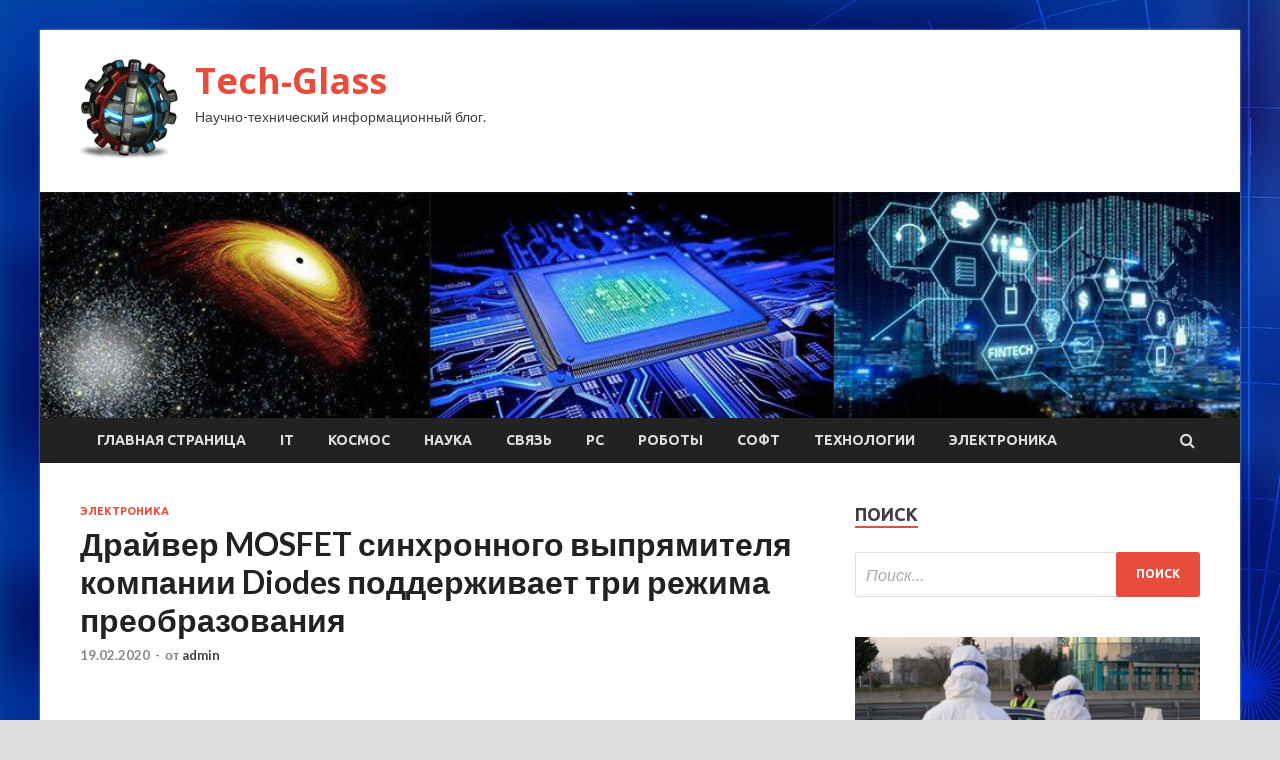

--- FILE ---
content_type: text/html; charset=UTF-8
request_url: http://arglass.ru/elektronika/draiver-mosfet-sinhronnogo-vypriamitelia-kompanii-diodes-podderjivaet-tri-rejima-preobrazovaniia.html
body_size: 16505
content:
<!DOCTYPE html>
<html lang="ru-RU">
<head>
<meta charset="UTF-8">
<meta name="viewport" content="width=device-width, initial-scale=1">
<link rel="profile" href="http://gmpg.org/xfn/11">

<title>Драйвер MOSFET синхронного выпрямителя компании Diodes поддерживает три режима преобразования &#8212; Tech-Glass</title>
    <style>
        #wpadminbar #wp-admin-bar-p404_free_top_button .ab-icon:before {
            content: "\f103";
            color: red;
            top: 2px;
        }
    </style>
<meta name='robots' content='max-image-preview:large' />
<link rel='dns-prefetch' href='//fonts.googleapis.com' />
<link rel="alternate" type="application/rss+xml" title="Tech-Glass &raquo; Лента" href="http://arglass.ru/feed" />
<link rel="alternate" type="application/rss+xml" title="Tech-Glass &raquo; Лента комментариев" href="http://arglass.ru/comments/feed" />
<link rel="alternate" title="oEmbed (JSON)" type="application/json+oembed" href="http://arglass.ru/wp-json/oembed/1.0/embed?url=http%3A%2F%2Farglass.ru%2Felektronika%2Fdraiver-mosfet-sinhronnogo-vypriamitelia-kompanii-diodes-podderjivaet-tri-rejima-preobrazovaniia.html" />
<link rel="alternate" title="oEmbed (XML)" type="text/xml+oembed" href="http://arglass.ru/wp-json/oembed/1.0/embed?url=http%3A%2F%2Farglass.ru%2Felektronika%2Fdraiver-mosfet-sinhronnogo-vypriamitelia-kompanii-diodes-podderjivaet-tri-rejima-preobrazovaniia.html&#038;format=xml" />
<style id='wp-img-auto-sizes-contain-inline-css' type='text/css'>
img:is([sizes=auto i],[sizes^="auto," i]){contain-intrinsic-size:3000px 1500px}
/*# sourceURL=wp-img-auto-sizes-contain-inline-css */
</style>
<style id='wp-emoji-styles-inline-css' type='text/css'>

	img.wp-smiley, img.emoji {
		display: inline !important;
		border: none !important;
		box-shadow: none !important;
		height: 1em !important;
		width: 1em !important;
		margin: 0 0.07em !important;
		vertical-align: -0.1em !important;
		background: none !important;
		padding: 0 !important;
	}
/*# sourceURL=wp-emoji-styles-inline-css */
</style>
<style id='wp-block-library-inline-css' type='text/css'>
:root{--wp-block-synced-color:#7a00df;--wp-block-synced-color--rgb:122,0,223;--wp-bound-block-color:var(--wp-block-synced-color);--wp-editor-canvas-background:#ddd;--wp-admin-theme-color:#007cba;--wp-admin-theme-color--rgb:0,124,186;--wp-admin-theme-color-darker-10:#006ba1;--wp-admin-theme-color-darker-10--rgb:0,107,160.5;--wp-admin-theme-color-darker-20:#005a87;--wp-admin-theme-color-darker-20--rgb:0,90,135;--wp-admin-border-width-focus:2px}@media (min-resolution:192dpi){:root{--wp-admin-border-width-focus:1.5px}}.wp-element-button{cursor:pointer}:root .has-very-light-gray-background-color{background-color:#eee}:root .has-very-dark-gray-background-color{background-color:#313131}:root .has-very-light-gray-color{color:#eee}:root .has-very-dark-gray-color{color:#313131}:root .has-vivid-green-cyan-to-vivid-cyan-blue-gradient-background{background:linear-gradient(135deg,#00d084,#0693e3)}:root .has-purple-crush-gradient-background{background:linear-gradient(135deg,#34e2e4,#4721fb 50%,#ab1dfe)}:root .has-hazy-dawn-gradient-background{background:linear-gradient(135deg,#faaca8,#dad0ec)}:root .has-subdued-olive-gradient-background{background:linear-gradient(135deg,#fafae1,#67a671)}:root .has-atomic-cream-gradient-background{background:linear-gradient(135deg,#fdd79a,#004a59)}:root .has-nightshade-gradient-background{background:linear-gradient(135deg,#330968,#31cdcf)}:root .has-midnight-gradient-background{background:linear-gradient(135deg,#020381,#2874fc)}:root{--wp--preset--font-size--normal:16px;--wp--preset--font-size--huge:42px}.has-regular-font-size{font-size:1em}.has-larger-font-size{font-size:2.625em}.has-normal-font-size{font-size:var(--wp--preset--font-size--normal)}.has-huge-font-size{font-size:var(--wp--preset--font-size--huge)}.has-text-align-center{text-align:center}.has-text-align-left{text-align:left}.has-text-align-right{text-align:right}.has-fit-text{white-space:nowrap!important}#end-resizable-editor-section{display:none}.aligncenter{clear:both}.items-justified-left{justify-content:flex-start}.items-justified-center{justify-content:center}.items-justified-right{justify-content:flex-end}.items-justified-space-between{justify-content:space-between}.screen-reader-text{border:0;clip-path:inset(50%);height:1px;margin:-1px;overflow:hidden;padding:0;position:absolute;width:1px;word-wrap:normal!important}.screen-reader-text:focus{background-color:#ddd;clip-path:none;color:#444;display:block;font-size:1em;height:auto;left:5px;line-height:normal;padding:15px 23px 14px;text-decoration:none;top:5px;width:auto;z-index:100000}html :where(.has-border-color){border-style:solid}html :where([style*=border-top-color]){border-top-style:solid}html :where([style*=border-right-color]){border-right-style:solid}html :where([style*=border-bottom-color]){border-bottom-style:solid}html :where([style*=border-left-color]){border-left-style:solid}html :where([style*=border-width]){border-style:solid}html :where([style*=border-top-width]){border-top-style:solid}html :where([style*=border-right-width]){border-right-style:solid}html :where([style*=border-bottom-width]){border-bottom-style:solid}html :where([style*=border-left-width]){border-left-style:solid}html :where(img[class*=wp-image-]){height:auto;max-width:100%}:where(figure){margin:0 0 1em}html :where(.is-position-sticky){--wp-admin--admin-bar--position-offset:var(--wp-admin--admin-bar--height,0px)}@media screen and (max-width:600px){html :where(.is-position-sticky){--wp-admin--admin-bar--position-offset:0px}}

/*# sourceURL=wp-block-library-inline-css */
</style><style id='global-styles-inline-css' type='text/css'>
:root{--wp--preset--aspect-ratio--square: 1;--wp--preset--aspect-ratio--4-3: 4/3;--wp--preset--aspect-ratio--3-4: 3/4;--wp--preset--aspect-ratio--3-2: 3/2;--wp--preset--aspect-ratio--2-3: 2/3;--wp--preset--aspect-ratio--16-9: 16/9;--wp--preset--aspect-ratio--9-16: 9/16;--wp--preset--color--black: #000000;--wp--preset--color--cyan-bluish-gray: #abb8c3;--wp--preset--color--white: #ffffff;--wp--preset--color--pale-pink: #f78da7;--wp--preset--color--vivid-red: #cf2e2e;--wp--preset--color--luminous-vivid-orange: #ff6900;--wp--preset--color--luminous-vivid-amber: #fcb900;--wp--preset--color--light-green-cyan: #7bdcb5;--wp--preset--color--vivid-green-cyan: #00d084;--wp--preset--color--pale-cyan-blue: #8ed1fc;--wp--preset--color--vivid-cyan-blue: #0693e3;--wp--preset--color--vivid-purple: #9b51e0;--wp--preset--gradient--vivid-cyan-blue-to-vivid-purple: linear-gradient(135deg,rgb(6,147,227) 0%,rgb(155,81,224) 100%);--wp--preset--gradient--light-green-cyan-to-vivid-green-cyan: linear-gradient(135deg,rgb(122,220,180) 0%,rgb(0,208,130) 100%);--wp--preset--gradient--luminous-vivid-amber-to-luminous-vivid-orange: linear-gradient(135deg,rgb(252,185,0) 0%,rgb(255,105,0) 100%);--wp--preset--gradient--luminous-vivid-orange-to-vivid-red: linear-gradient(135deg,rgb(255,105,0) 0%,rgb(207,46,46) 100%);--wp--preset--gradient--very-light-gray-to-cyan-bluish-gray: linear-gradient(135deg,rgb(238,238,238) 0%,rgb(169,184,195) 100%);--wp--preset--gradient--cool-to-warm-spectrum: linear-gradient(135deg,rgb(74,234,220) 0%,rgb(151,120,209) 20%,rgb(207,42,186) 40%,rgb(238,44,130) 60%,rgb(251,105,98) 80%,rgb(254,248,76) 100%);--wp--preset--gradient--blush-light-purple: linear-gradient(135deg,rgb(255,206,236) 0%,rgb(152,150,240) 100%);--wp--preset--gradient--blush-bordeaux: linear-gradient(135deg,rgb(254,205,165) 0%,rgb(254,45,45) 50%,rgb(107,0,62) 100%);--wp--preset--gradient--luminous-dusk: linear-gradient(135deg,rgb(255,203,112) 0%,rgb(199,81,192) 50%,rgb(65,88,208) 100%);--wp--preset--gradient--pale-ocean: linear-gradient(135deg,rgb(255,245,203) 0%,rgb(182,227,212) 50%,rgb(51,167,181) 100%);--wp--preset--gradient--electric-grass: linear-gradient(135deg,rgb(202,248,128) 0%,rgb(113,206,126) 100%);--wp--preset--gradient--midnight: linear-gradient(135deg,rgb(2,3,129) 0%,rgb(40,116,252) 100%);--wp--preset--font-size--small: 13px;--wp--preset--font-size--medium: 20px;--wp--preset--font-size--large: 36px;--wp--preset--font-size--x-large: 42px;--wp--preset--spacing--20: 0.44rem;--wp--preset--spacing--30: 0.67rem;--wp--preset--spacing--40: 1rem;--wp--preset--spacing--50: 1.5rem;--wp--preset--spacing--60: 2.25rem;--wp--preset--spacing--70: 3.38rem;--wp--preset--spacing--80: 5.06rem;--wp--preset--shadow--natural: 6px 6px 9px rgba(0, 0, 0, 0.2);--wp--preset--shadow--deep: 12px 12px 50px rgba(0, 0, 0, 0.4);--wp--preset--shadow--sharp: 6px 6px 0px rgba(0, 0, 0, 0.2);--wp--preset--shadow--outlined: 6px 6px 0px -3px rgb(255, 255, 255), 6px 6px rgb(0, 0, 0);--wp--preset--shadow--crisp: 6px 6px 0px rgb(0, 0, 0);}:where(.is-layout-flex){gap: 0.5em;}:where(.is-layout-grid){gap: 0.5em;}body .is-layout-flex{display: flex;}.is-layout-flex{flex-wrap: wrap;align-items: center;}.is-layout-flex > :is(*, div){margin: 0;}body .is-layout-grid{display: grid;}.is-layout-grid > :is(*, div){margin: 0;}:where(.wp-block-columns.is-layout-flex){gap: 2em;}:where(.wp-block-columns.is-layout-grid){gap: 2em;}:where(.wp-block-post-template.is-layout-flex){gap: 1.25em;}:where(.wp-block-post-template.is-layout-grid){gap: 1.25em;}.has-black-color{color: var(--wp--preset--color--black) !important;}.has-cyan-bluish-gray-color{color: var(--wp--preset--color--cyan-bluish-gray) !important;}.has-white-color{color: var(--wp--preset--color--white) !important;}.has-pale-pink-color{color: var(--wp--preset--color--pale-pink) !important;}.has-vivid-red-color{color: var(--wp--preset--color--vivid-red) !important;}.has-luminous-vivid-orange-color{color: var(--wp--preset--color--luminous-vivid-orange) !important;}.has-luminous-vivid-amber-color{color: var(--wp--preset--color--luminous-vivid-amber) !important;}.has-light-green-cyan-color{color: var(--wp--preset--color--light-green-cyan) !important;}.has-vivid-green-cyan-color{color: var(--wp--preset--color--vivid-green-cyan) !important;}.has-pale-cyan-blue-color{color: var(--wp--preset--color--pale-cyan-blue) !important;}.has-vivid-cyan-blue-color{color: var(--wp--preset--color--vivid-cyan-blue) !important;}.has-vivid-purple-color{color: var(--wp--preset--color--vivid-purple) !important;}.has-black-background-color{background-color: var(--wp--preset--color--black) !important;}.has-cyan-bluish-gray-background-color{background-color: var(--wp--preset--color--cyan-bluish-gray) !important;}.has-white-background-color{background-color: var(--wp--preset--color--white) !important;}.has-pale-pink-background-color{background-color: var(--wp--preset--color--pale-pink) !important;}.has-vivid-red-background-color{background-color: var(--wp--preset--color--vivid-red) !important;}.has-luminous-vivid-orange-background-color{background-color: var(--wp--preset--color--luminous-vivid-orange) !important;}.has-luminous-vivid-amber-background-color{background-color: var(--wp--preset--color--luminous-vivid-amber) !important;}.has-light-green-cyan-background-color{background-color: var(--wp--preset--color--light-green-cyan) !important;}.has-vivid-green-cyan-background-color{background-color: var(--wp--preset--color--vivid-green-cyan) !important;}.has-pale-cyan-blue-background-color{background-color: var(--wp--preset--color--pale-cyan-blue) !important;}.has-vivid-cyan-blue-background-color{background-color: var(--wp--preset--color--vivid-cyan-blue) !important;}.has-vivid-purple-background-color{background-color: var(--wp--preset--color--vivid-purple) !important;}.has-black-border-color{border-color: var(--wp--preset--color--black) !important;}.has-cyan-bluish-gray-border-color{border-color: var(--wp--preset--color--cyan-bluish-gray) !important;}.has-white-border-color{border-color: var(--wp--preset--color--white) !important;}.has-pale-pink-border-color{border-color: var(--wp--preset--color--pale-pink) !important;}.has-vivid-red-border-color{border-color: var(--wp--preset--color--vivid-red) !important;}.has-luminous-vivid-orange-border-color{border-color: var(--wp--preset--color--luminous-vivid-orange) !important;}.has-luminous-vivid-amber-border-color{border-color: var(--wp--preset--color--luminous-vivid-amber) !important;}.has-light-green-cyan-border-color{border-color: var(--wp--preset--color--light-green-cyan) !important;}.has-vivid-green-cyan-border-color{border-color: var(--wp--preset--color--vivid-green-cyan) !important;}.has-pale-cyan-blue-border-color{border-color: var(--wp--preset--color--pale-cyan-blue) !important;}.has-vivid-cyan-blue-border-color{border-color: var(--wp--preset--color--vivid-cyan-blue) !important;}.has-vivid-purple-border-color{border-color: var(--wp--preset--color--vivid-purple) !important;}.has-vivid-cyan-blue-to-vivid-purple-gradient-background{background: var(--wp--preset--gradient--vivid-cyan-blue-to-vivid-purple) !important;}.has-light-green-cyan-to-vivid-green-cyan-gradient-background{background: var(--wp--preset--gradient--light-green-cyan-to-vivid-green-cyan) !important;}.has-luminous-vivid-amber-to-luminous-vivid-orange-gradient-background{background: var(--wp--preset--gradient--luminous-vivid-amber-to-luminous-vivid-orange) !important;}.has-luminous-vivid-orange-to-vivid-red-gradient-background{background: var(--wp--preset--gradient--luminous-vivid-orange-to-vivid-red) !important;}.has-very-light-gray-to-cyan-bluish-gray-gradient-background{background: var(--wp--preset--gradient--very-light-gray-to-cyan-bluish-gray) !important;}.has-cool-to-warm-spectrum-gradient-background{background: var(--wp--preset--gradient--cool-to-warm-spectrum) !important;}.has-blush-light-purple-gradient-background{background: var(--wp--preset--gradient--blush-light-purple) !important;}.has-blush-bordeaux-gradient-background{background: var(--wp--preset--gradient--blush-bordeaux) !important;}.has-luminous-dusk-gradient-background{background: var(--wp--preset--gradient--luminous-dusk) !important;}.has-pale-ocean-gradient-background{background: var(--wp--preset--gradient--pale-ocean) !important;}.has-electric-grass-gradient-background{background: var(--wp--preset--gradient--electric-grass) !important;}.has-midnight-gradient-background{background: var(--wp--preset--gradient--midnight) !important;}.has-small-font-size{font-size: var(--wp--preset--font-size--small) !important;}.has-medium-font-size{font-size: var(--wp--preset--font-size--medium) !important;}.has-large-font-size{font-size: var(--wp--preset--font-size--large) !important;}.has-x-large-font-size{font-size: var(--wp--preset--font-size--x-large) !important;}
/*# sourceURL=global-styles-inline-css */
</style>

<style id='classic-theme-styles-inline-css' type='text/css'>
/*! This file is auto-generated */
.wp-block-button__link{color:#fff;background-color:#32373c;border-radius:9999px;box-shadow:none;text-decoration:none;padding:calc(.667em + 2px) calc(1.333em + 2px);font-size:1.125em}.wp-block-file__button{background:#32373c;color:#fff;text-decoration:none}
/*# sourceURL=/wp-includes/css/classic-themes.min.css */
</style>
<link rel='stylesheet' id='hitmag-fonts-css' href='//fonts.googleapis.com/css?family=Ubuntu%3A400%2C500%2C700%7CLato%3A400%2C700%2C400italic%2C700italic%7COpen+Sans%3A400%2C400italic%2C700&#038;subset=latin%2Clatin-ext' type='text/css' media='all' />
<link rel='stylesheet' id='font-awesome-css' href='http://arglass.ru/wp-content/themes/hitmag/css/font-awesome.min.css?ver=4.7.0' type='text/css' media='all' />
<link rel='stylesheet' id='hitmag-style-css' href='http://arglass.ru/wp-content/themes/hitmag/style.css?ver=70cc1b2c6fff561ee9f85805c74e78c8' type='text/css' media='all' />
<link rel='stylesheet' id='jquery-flexslider-css' href='http://arglass.ru/wp-content/themes/hitmag/css/flexslider.css?ver=70cc1b2c6fff561ee9f85805c74e78c8' type='text/css' media='screen' />
<link rel='stylesheet' id='jquery-magnific-popup-css' href='http://arglass.ru/wp-content/themes/hitmag/css/magnific-popup.css?ver=70cc1b2c6fff561ee9f85805c74e78c8' type='text/css' media='all' />
<link rel='stylesheet' id='wp-pagenavi-css' href='http://arglass.ru/wp-content/plugins/wp-pagenavi/pagenavi-css.css?ver=2.70' type='text/css' media='all' />
<script type="text/javascript" src="http://arglass.ru/wp-includes/js/jquery/jquery.min.js?ver=3.7.1" id="jquery-core-js"></script>
<script type="text/javascript" src="http://arglass.ru/wp-includes/js/jquery/jquery-migrate.min.js?ver=3.4.1" id="jquery-migrate-js"></script>
<link rel="https://api.w.org/" href="http://arglass.ru/wp-json/" /><link rel="alternate" title="JSON" type="application/json" href="http://arglass.ru/wp-json/wp/v2/posts/40" /><link rel="EditURI" type="application/rsd+xml" title="RSD" href="http://arglass.ru/xmlrpc.php?rsd" />

<link rel="canonical" href="http://arglass.ru/elektronika/draiver-mosfet-sinhronnogo-vypriamitelia-kompanii-diodes-podderjivaet-tri-rejima-preobrazovaniia.html" />
<link rel='shortlink' href='http://arglass.ru/?p=40' />
<style type="text/css" id="custom-background-css">
body.custom-background { background-image: url("http://arglass.ru/wp-content/uploads/2020/02/sinyaya.jpg"); background-position: left top; background-size: auto; background-repeat: repeat; background-attachment: scroll; }
</style>
	<link rel="icon" href="http://arglass.ru/wp-content/uploads/2020/02/mestopolozhenie-150x150.png" sizes="32x32" />
<link rel="icon" href="http://arglass.ru/wp-content/uploads/2020/02/mestopolozhenie-e1582089888780.png" sizes="192x192" />
<link rel="apple-touch-icon" href="http://arglass.ru/wp-content/uploads/2020/02/mestopolozhenie-e1582089888780.png" />
<meta name="msapplication-TileImage" content="http://arglass.ru/wp-content/uploads/2020/02/mestopolozhenie-e1582089888780.png" />
</head>

<body class="wp-singular post-template-default single single-post postid-40 single-format-standard custom-background wp-custom-logo wp-theme-hitmag th-right-sidebar">

<div id="page" class="site hitmag-wrapper">
	<a class="skip-link screen-reader-text" href="#content">Перейти к содержимому</a>

	<header id="masthead" class="site-header" role="banner">
		
		
		<div class="header-main-area">
			<div class="hm-container">
			<div class="site-branding">
				<div class="site-branding-content">
					<div class="hm-logo">
						<a href="http://arglass.ru/" class="custom-logo-link" rel="home"><img width="100" height="100" src="http://arglass.ru/wp-content/uploads/2020/02/mestopolozhenie-e1582089888780.png" class="custom-logo" alt="Tech-Glass" decoding="async" /></a>					</div><!-- .hm-logo -->

					<div class="hm-site-title">
													<p class="site-title"><a href="http://arglass.ru/" rel="home">Tech-Glass</a></p>
													<p class="site-description">Научно-технический информационный блог.</p>
											</div><!-- .hm-site-title -->
				</div><!-- .site-branding-content -->
			</div><!-- .site-branding -->

						</div><!-- .hm-container -->
		</div><!-- .header-main-area -->

		<div class="hm-header-image"><img src="http://arglass.ru/wp-content/uploads/2020/02/techno_glass_croped.jpg" height="199" width="1058" alt="" /></div>
		<div class="hm-nav-container">
			<nav id="site-navigation" class="main-navigation" role="navigation">
				<div class="hm-container">
				<div class="menu-glavnoe-menyu-container"><ul id="primary-menu" class="menu"><li id="menu-item-16" class="menu-item menu-item-type-custom menu-item-object-custom menu-item-home menu-item-16"><a href="http://arglass.ru/">Главная страница</a></li>
<li id="menu-item-81" class="menu-item menu-item-type-taxonomy menu-item-object-category menu-item-81"><a href="http://arglass.ru/category/it">IT</a></li>
<li id="menu-item-83" class="menu-item menu-item-type-taxonomy menu-item-object-category menu-item-83"><a href="http://arglass.ru/category/kosmos">Космос</a></li>
<li id="menu-item-80" class="menu-item menu-item-type-taxonomy menu-item-object-category menu-item-80"><a href="http://arglass.ru/category/nauka">Наука</a></li>
<li id="menu-item-82" class="menu-item menu-item-type-taxonomy menu-item-object-category menu-item-82"><a href="http://arglass.ru/category/svyaz">Связь</a></li>
<li id="menu-item-84" class="menu-item menu-item-type-taxonomy menu-item-object-category menu-item-84"><a href="http://arglass.ru/category/pc">PC</a></li>
<li id="menu-item-86" class="menu-item menu-item-type-taxonomy menu-item-object-category menu-item-86"><a href="http://arglass.ru/category/roboty">Роботы</a></li>
<li id="menu-item-85" class="menu-item menu-item-type-taxonomy menu-item-object-category menu-item-85"><a href="http://arglass.ru/category/soft">Софт</a></li>
<li id="menu-item-79" class="menu-item menu-item-type-taxonomy menu-item-object-category menu-item-79"><a href="http://arglass.ru/category/texnologii">Технологии</a></li>
<li id="menu-item-87" class="menu-item menu-item-type-taxonomy menu-item-object-category current-post-ancestor current-menu-parent current-post-parent menu-item-87"><a href="http://arglass.ru/category/elektronika">Электроника</a></li>
</ul></div>
									<div class="hm-search-button-icon"></div>
					<div class="hm-search-box-container">
						<div class="hm-search-box">
							<form role="search" method="get" class="search-form" action="http://arglass.ru/">
				<label>
					<span class="screen-reader-text">Найти:</span>
					<input type="search" class="search-field" placeholder="Поиск&hellip;" value="" name="s" />
				</label>
				<input type="submit" class="search-submit" value="Поиск" />
			</form>						</div><!-- th-search-box -->
					</div><!-- .th-search-box-container -->
								</div><!-- .hm-container -->
			</nav><!-- #site-navigation -->
			<a href="#" class="navbutton" id="main-nav-button">Главное меню</a>
			<div class="responsive-mainnav"></div>
		</div><!-- .hm-nav-container -->

		
	</header><!-- #masthead -->

	<div id="content" class="site-content">
		<div class="hm-container">

	<div id="primary" class="content-area">
		<main id="main" class="site-main" role="main">

		
<article id="post-40" class="hitmag-single post-40 post type-post status-publish format-standard has-post-thumbnail hentry category-elektronika">
	<header class="entry-header">
		<div class="cat-links"><a href="http://arglass.ru/category/elektronika" rel="category tag">Электроника</a></div><h1 class="entry-title">Драйвер MOSFET синхронного выпрямителя компании Diodes поддерживает три режима преобразования</h1>		<div class="entry-meta">
			<span class="posted-on"><a href="http://arglass.ru/elektronika/draiver-mosfet-sinhronnogo-vypriamitelia-kompanii-diodes-podderjivaet-tri-rejima-preobrazovaniia.html" rel="bookmark"><time class="entry-date published updated" datetime="2020-02-19T13:31:29+03:00">19.02.2020</time></a></span><span class="meta-sep"> - </span><span class="byline"> от <span class="author vcard"><a class="url fn n" href="http://arglass.ru/author/admin">admin</a></span></span>		</div><!-- .entry-meta -->
		
	</header><!-- .entry-header -->
	
	

	<div class="entry-content">
		<h2 class="my_content_h2">Diodes <i class="right angle icon divider"></i> APR348</h2>
<p>Компания Diodes анонсировала выпуск многорежимного драйвера MOSFET синхронного выпрямителя вторичной стороны APR348, предназначенного для схем AC/DC выпрямления в потребительских приложениях общего назначения, ноутбуках и USB-адаптерах.</p>
<p class="ui centered grid"><img decoding="async" alt="Драйвер MOSFET синхронного выпрямителя компании Diodes поддерживает три режима преобразования" src="/wp-content/uploads/2020/02/5a4832025c3138870505c36412538b24.jpg" class="aligncenter" /></p>
<p>Драйвер APR348 способен <span id="more-40"></span>управлять внешним MOSFET в конфигурации синхронного выпрямителя вторичной стороны как в верхнем, так и в нижнем плече. Гибкое и эффективное устройство поддерживает напряжения вторичной стороны до 20&nbsp;В в режимах непрерывной проводимости (CCM), прерывистой проводимости и в квазирезонансном обратноходовом режиме. Эти опции предоставляют командам разработчиков полную свободу выбора схемы синхронного выпрямления.</p>
<p>При реализации синхронного выпрямления производители часто выбирают внешний MOSFET, поскольку он обеспечивает больший КПД преобразователей. Очень небольшое число внешних компонентов, необходимых для APR348, позволяет инженерам создавать чрезвычайно компактные и эффективные конструкции блоков питания, отвечающие запросам потребительского сектора.</p>
<p>			<img decoding="async" alt="Драйвер MOSFET синхронного выпрямителя компании Diodes поддерживает три режима преобразования" src="/wp-content/uploads/2020/02/0564b6086fb38e843ff546b206ff2559.jpg" class="aligncenter" /></p>
<p>			<strong><em>Схема включения APR348 для управления транзистором<br />
			верхнего плеча.</em></strong></p>
<p>Ключевой особенностью APR348 является малое время включения и выключения, что снижает потери мощности и гарантирует безопасную работу в режиме CCM. В устройстве также предусмотрен период гашения, чтобы устанавливать минимальное время включения MOSFET; это значительно улучшает характеристики за счет ограничения влияния звона напряжения.</p>
<p>APR348 также имеет режим легкой нагрузки, в котором при обнаружении отсутствия нагрузки или низкого выходного тока для пропуска импульсов используется внутренний таймер. Благодаря этому снижается мощность, потребляемая в режиме ожидания без нагрузки. Кроме того, коммутация верхнего плеча не требует дополнительной обмотки трансформатора, что дополнительно уменьшает стоимость материалов.</p>
<p>APR348 выпускается в корпусе SOT26 Type CJ.</p>
<p>На английском языке: MOSFET Driver for Synchronous Rectification from Diodes Incorporated Supports CCM, DCM, and QR Operation</p>
<p>Источник: <a href="http://www.rlocman.ru/news/new.html?di=611999">rlocman.ru</a> </p>
	</div><!-- .entry-content -->

	<footer class="entry-footer">
			</footer><!-- .entry-footer -->
</article><!-- #post-## -->

    <div class="hm-related-posts">
    
    <div class="wt-container">
        <h4 class="widget-title">Похожие записи</h4>
    </div>

    <div class="hmrp-container">

        
                <div class="hm-rel-post">
                    <a href="http://arglass.ru/elektronika/gs-nanotech-i-petrozavodskii-gosydarstvennyi-yniversitet-predstavili-pervyi-sovmestnyi-prodykt-dlia-shd.html" rel="bookmark" title="GS Nanotech и Петрозаводский государственный университет представили первый совместный продукт для СХД">
                        <img width="348" height="215" src="http://arglass.ru/wp-content/uploads/2020/03/b9fca4353674b1cdadc932fedce7b106-348x215.jpg" class="attachment-hitmag-grid size-hitmag-grid wp-post-image" alt="" decoding="async" fetchpriority="high" />                    </a>
                    <h3 class="post-title">
                        <a href="http://arglass.ru/elektronika/gs-nanotech-i-petrozavodskii-gosydarstvennyi-yniversitet-predstavili-pervyi-sovmestnyi-prodykt-dlia-shd.html" rel="bookmark" title="GS Nanotech и Петрозаводский государственный университет представили первый совместный продукт для СХД">
                            GS Nanotech и Петрозаводский государственный университет представили первый совместный продукт для СХД                        </a>
                    </h3>
                    <p class="hms-meta"><time class="entry-date published updated" datetime="2020-03-12T21:00:05+03:00">12.03.2020</time></p>
                </div>
            
            
                <div class="hm-rel-post">
                    <a href="http://arglass.ru/elektronika/stmicroelectronics-anonsiryet-novyu-mikroshemy-aydioysilitelia-osnovannogo-na-tehnologii-alps-alpine.html" rel="bookmark" title="STMicroelectronics анонсирует новую микросхему аудиоусилителя, основанного на технологии Alps Alpine">
                        <img width="348" height="215" src="http://arglass.ru/wp-content/uploads/2020/03/aea55e0bffe35ccbff6eb5363e6176f8-348x215.jpg" class="attachment-hitmag-grid size-hitmag-grid wp-post-image" alt="" decoding="async" />                    </a>
                    <h3 class="post-title">
                        <a href="http://arglass.ru/elektronika/stmicroelectronics-anonsiryet-novyu-mikroshemy-aydioysilitelia-osnovannogo-na-tehnologii-alps-alpine.html" rel="bookmark" title="STMicroelectronics анонсирует новую микросхему аудиоусилителя, основанного на технологии Alps Alpine">
                            STMicroelectronics анонсирует новую микросхему аудиоусилителя, основанного на технологии Alps Alpine                        </a>
                    </h3>
                    <p class="hms-meta"><time class="entry-date published updated" datetime="2020-03-12T21:00:05+03:00">12.03.2020</time></p>
                </div>
            
            
                <div class="hm-rel-post">
                    <a href="http://arglass.ru/elektronika/komponenty-mornsun-dlia-ac-dc-i-dc-dc-kak-snizit-stoimost-trakta-elektropitaniia-ystroistva.html" rel="bookmark" title="Компоненты Mornsun для AC/DC и DC/DC: как снизить стоимость тракта электропитания устройства">
                        <img width="200" height="200" src="http://arglass.ru/wp-content/uploads/2020/03/a92a19b5d938c99adbdbd47fdc666dba.jpg" class="attachment-hitmag-grid size-hitmag-grid wp-post-image" alt="" decoding="async" srcset="http://arglass.ru/wp-content/uploads/2020/03/a92a19b5d938c99adbdbd47fdc666dba.jpg 200w, http://arglass.ru/wp-content/uploads/2020/03/a92a19b5d938c99adbdbd47fdc666dba-150x150.jpg 150w" sizes="(max-width: 200px) 100vw, 200px" />                    </a>
                    <h3 class="post-title">
                        <a href="http://arglass.ru/elektronika/komponenty-mornsun-dlia-ac-dc-i-dc-dc-kak-snizit-stoimost-trakta-elektropitaniia-ystroistva.html" rel="bookmark" title="Компоненты Mornsun для AC/DC и DC/DC: как снизить стоимость тракта электропитания устройства">
                            Компоненты Mornsun для AC/DC и DC/DC: как снизить стоимость тракта электропитания устройства                        </a>
                    </h3>
                    <p class="hms-meta"><time class="entry-date published updated" datetime="2020-03-12T12:00:04+03:00">12.03.2020</time></p>
                </div>
            
            
    </div>
    </div>

    
	<nav class="navigation post-navigation" aria-label="Записи">
		<h2 class="screen-reader-text">Навигация по записям</h2>
		<div class="nav-links"><div class="nav-previous"><a href="http://arglass.ru/nauka/gendernaia-bol-koronavirys-opasnee-dlia-myjchin.html" rel="prev"><span class="meta-nav" aria-hidden="true">Предыдущая статья</span> <span class="post-title">Гендерная боль: коронавирус опаснее для мужчин</span></a></div><div class="nav-next"><a href="http://arglass.ru/roboty/nikita-litvinuk-krasnoiarskaia-kraevaia-klinicheskaia-bolnica-kakogo-by-yrovnia-ne-dostig-tehnologicheskii-progress-v-nashei-specialnosti-samyu-vajnyu-rol-zanimaet-operiryushii-hiryrg.html" rel="next"><span class="meta-nav" aria-hidden="true">Следующая статья</span> <span class="post-title">Никита Литвинюк (Красноярская краевая клиническая больница): Какого бы уровня не достиг технологический прогресс, в нашей специальности самую важную роль занимает оперирующий хирург</span></a></div></div>
	</nav><div class="hm-authorbox">

    <div class="hm-author-img">
        <img alt='' src='https://secure.gravatar.com/avatar/5fdb85cac86e45de2473cae2fb150b8501f466c267d3d07ed0727a97153d5b64?s=100&#038;d=mm&#038;r=g' srcset='https://secure.gravatar.com/avatar/5fdb85cac86e45de2473cae2fb150b8501f466c267d3d07ed0727a97153d5b64?s=200&#038;d=mm&#038;r=g 2x' class='avatar avatar-100 photo' height='100' width='100' loading='lazy' decoding='async'/>    </div>

    <div class="hm-author-content">
        <h4 class="author-name">О admin</h4>
        <p class="author-description"></p>
        <a class="author-posts-link" href="http://arglass.ru/author/admin" title="admin">
            Посмотреть все записи автора admin &rarr;        </a>
    </div>

</div>
		</main><!-- #main -->
	</div><!-- #primary -->


<script async="async" src="https://w.uptolike.com/widgets/v1/zp.js?pid=lf4a0df3da223c303bf5e664eea674c40b7c9f970a" type="text/javascript"></script>

<aside id="secondary" class="widget-area" role="complementary">
	<section id="search-3" class="widget widget_search"><h4 class="widget-title">Поиск</h4><form role="search" method="get" class="search-form" action="http://arglass.ru/">
				<label>
					<span class="screen-reader-text">Найти:</span>
					<input type="search" class="search-field" placeholder="Поиск&hellip;" value="" name="s" />
				</label>
				<input type="submit" class="search-submit" value="Поиск" />
			</form></section><section id="hitmag_dual_category_posts-2" class="widget widget_hitmag_dual_category_posts">		<!-- Category 1 -->
		<div class="hm-dualc-left">
			
                                                                    
                        <div class="hmbd-post">
                                                            <a href="http://arglass.ru/kosmos/v-italii-za-sytki-ot-koronavirysa-pogibli-pochti-200-chelovek.html" title="В Италии за сутки от коронавируса погибли почти 200 человек"><img width="348" height="215" src="http://arglass.ru/wp-content/uploads/2020/03/4d7640e7aa4a0e3d10831f0ad39e7f9d-348x215.jpg" class="attachment-hitmag-grid size-hitmag-grid wp-post-image" alt="" decoding="async" loading="lazy" /></a>
                            
                            <div class="cat-links"><a href="http://arglass.ru/category/kosmos" rel="category tag">Космос</a></div>
                            <h3 class="hmb-entry-title"><a href="http://arglass.ru/kosmos/v-italii-za-sytki-ot-koronavirysa-pogibli-pochti-200-chelovek.html" rel="bookmark">В Италии за сутки от коронавируса погибли почти 200 человек</a></h3>						

                            <div class="hmb-entry-meta">
                                <span class="posted-on"><a href="http://arglass.ru/kosmos/v-italii-za-sytki-ot-koronavirysa-pogibli-pochti-200-chelovek.html" rel="bookmark"><time class="entry-date published updated" datetime="2020-03-13T00:00:05+03:00">13.03.2020</time></a></span><span class="meta-sep"> - </span><span class="byline"> от <span class="author vcard"><a class="url fn n" href="http://arglass.ru/author/admin">admin</a></span></span>                            </div><!-- .entry-meta -->

                            <div class="hmb-entry-summary"><p>Фото: Borut Zivulovic / Reuters В Италии за последние сутки от коронавируса погибли почти 200 человек. Об этом сообщает NBC News со ссылкой на Департамент гражданской защиты. Отмечается, что это &hellip;</p>
</div>
                        </div><!-- .hmbd-post -->

                                                                                                    <div class="hms-post">
                                                            <div class="hms-thumb">
                                    <a href="http://arglass.ru/kosmos/v-koronavirysnoi-bolnice-v-moskve-ymer-pacient.html" rel="bookmark" title="В коронавирусной больнице в Москве умер пациент">	
                                        <img width="135" height="93" src="http://arglass.ru/wp-content/uploads/2020/03/565f313ee01b07c95a83516821b2b9a7-135x93.jpg" class="attachment-hitmag-thumbnail size-hitmag-thumbnail wp-post-image" alt="" decoding="async" loading="lazy" />                                    </a>
                                </div>
                                                        <div class="hms-details">
                                <h3 class="hms-title"><a href="http://arglass.ru/kosmos/v-koronavirysnoi-bolnice-v-moskve-ymer-pacient.html" rel="bookmark">В коронавирусной больнице в Москве умер пациент</a></h3>                                <p class="hms-meta"><time class="entry-date published updated" datetime="2020-03-13T00:00:04+03:00">13.03.2020</time></p>
                            </div>
                        </div>
                                                                                                    <div class="hms-post">
                                                            <div class="hms-thumb">
                                    <a href="http://arglass.ru/kosmos/naidena-planeta-s-jeleznymi-dojdiami.html" rel="bookmark" title="Найдена планета с железными дождями">	
                                        <img width="135" height="93" src="http://arglass.ru/wp-content/uploads/2020/03/5131526399d942c7b418e8132bdb0682-135x93.jpg" class="attachment-hitmag-thumbnail size-hitmag-thumbnail wp-post-image" alt="" decoding="async" loading="lazy" />                                    </a>
                                </div>
                                                        <div class="hms-details">
                                <h3 class="hms-title"><a href="http://arglass.ru/kosmos/naidena-planeta-s-jeleznymi-dojdiami.html" rel="bookmark">Найдена планета с железными дождями</a></h3>                                <p class="hms-meta"><time class="entry-date published updated" datetime="2020-03-13T00:00:03+03:00">13.03.2020</time></p>
                            </div>
                        </div>
                                                                                                    <div class="hms-post">
                                                            <div class="hms-thumb">
                                    <a href="http://arglass.ru/kosmos/oprovergnyta-popyliarnaia-model-vozniknoveniia-lyny.html" rel="bookmark" title="Опровергнута популярная модель возникновения Луны">	
                                        <img width="135" height="93" src="http://arglass.ru/wp-content/uploads/2020/03/080ecbc7984b3b272f2d129114905cdb-135x93.jpg" class="attachment-hitmag-thumbnail size-hitmag-thumbnail wp-post-image" alt="" decoding="async" loading="lazy" />                                    </a>
                                </div>
                                                        <div class="hms-details">
                                <h3 class="hms-title"><a href="http://arglass.ru/kosmos/oprovergnyta-popyliarnaia-model-vozniknoveniia-lyny.html" rel="bookmark">Опровергнута популярная модель возникновения Луны</a></h3>                                <p class="hms-meta"><time class="entry-date published updated" datetime="2020-03-12T15:00:07+03:00">12.03.2020</time></p>
                            </div>
                        </div>
                                                                                                    <div class="hms-post">
                                                            <div class="hms-thumb">
                                    <a href="http://arglass.ru/kosmos/ssha-pozvolili-rossii-torgovat-souzami.html" rel="bookmark" title="США позволили России торговать «Союзами»">	
                                        <img width="135" height="93" src="http://arglass.ru/wp-content/uploads/2020/03/d866e502465ad5f5263e0533eed8fe96-135x93.jpg" class="attachment-hitmag-thumbnail size-hitmag-thumbnail wp-post-image" alt="" decoding="async" loading="lazy" />                                    </a>
                                </div>
                                                        <div class="hms-details">
                                <h3 class="hms-title"><a href="http://arglass.ru/kosmos/ssha-pozvolili-rossii-torgovat-souzami.html" rel="bookmark">США позволили России торговать «Союзами»</a></h3>                                <p class="hms-meta"><time class="entry-date published updated" datetime="2020-03-12T15:00:05+03:00">12.03.2020</time></p>
                            </div>
                        </div>
                                                                                                    <div class="hms-post">
                                                            <div class="hms-thumb">
                                    <a href="http://arglass.ru/kosmos/es-i-rossiia-poka-ne-poletiat-na-mars-iz-za-obstoiatelstv-nepreodolimoi-sily.html" rel="bookmark" title="ЕС и Россия пока не полетят на Марс из-за «обстоятельств непреодолимой силы»">	
                                        <img width="135" height="93" src="http://arglass.ru/wp-content/uploads/2020/03/912cca448475a39ca136cde80e0c3dd9-135x93.jpg" class="attachment-hitmag-thumbnail size-hitmag-thumbnail wp-post-image" alt="" decoding="async" loading="lazy" />                                    </a>
                                </div>
                                                        <div class="hms-details">
                                <h3 class="hms-title"><a href="http://arglass.ru/kosmos/es-i-rossiia-poka-ne-poletiat-na-mars-iz-za-obstoiatelstv-nepreodolimoi-sily.html" rel="bookmark">ЕС и Россия пока не полетят на Марс из-за «обстоятельств непреодолимой силы»</a></h3>                                <p class="hms-meta"><time class="entry-date published updated" datetime="2020-03-12T15:00:04+03:00">12.03.2020</time></p>
                            </div>
                        </div>
                                                                                    
		</div><!-- .hm-dualc-left -->


		<!-- Category 2 -->

		<div class="hm-dualc-right">
			
							
                            
                    <div class="hmbd-post">
                                                    <a href="http://arglass.ru/texnologii/v-katalonii-vveli-karantin-v-chetyreh-naselennyh-pynktah-iz-za-covid-19.html" title="В Каталонии ввели карантин в четырех населенных пунктах из-за COVID-19"><img width="348" height="215" src="http://arglass.ru/wp-content/uploads/2020/03/859a43fdf6cef98c2ccb77cb6746079d-348x215.jpeg" class="attachment-hitmag-grid size-hitmag-grid wp-post-image" alt="" decoding="async" loading="lazy" /></a>
                        
                        <div class="cat-links"><a href="http://arglass.ru/category/texnologii" rel="category tag">Технологии</a></div>
                        <h3 class="hmb-entry-title"><a href="http://arglass.ru/texnologii/v-katalonii-vveli-karantin-v-chetyreh-naselennyh-pynktah-iz-za-covid-19.html" rel="bookmark">В Каталонии ввели карантин в четырех населенных пунктах из-за COVID-19</a></h3>						
                        
                        <div class="hmb-entry-meta">
                                <span class="posted-on"><a href="http://arglass.ru/texnologii/v-katalonii-vveli-karantin-v-chetyreh-naselennyh-pynktah-iz-za-covid-19.html" rel="bookmark"><time class="entry-date published updated" datetime="2020-03-13T04:00:05+03:00">13.03.2020</time></a></span><span class="meta-sep"> - </span><span class="byline"> от <span class="author vcard"><a class="url fn n" href="http://arglass.ru/author/admin">admin</a></span></span>                        </div><!-- .entry-meta -->
                        <div class="hmb-entry-summary"><p>Фото: РИА Новости Правительство Каталонии из-за угрозы распространения коронавируса поместило в карантин четыре населенных пункта с населением более 66 тысяч человек. Решение принято в связи со вспышкой коронавируса в муниципалитете Игуалада (провинция</p>
</div>
                    </div><!-- .hmdb-post -->
                    
                                                                    
                    <div class="hms-post">
                                                    <div class="hms-thumb">
                                <a href="http://arglass.ru/texnologii/poroshenko-sbejal-ot-doprosa-za-granicy.html" rel="bookmark" title="Порошенко сбежал от допроса за границу">	
                                    <img width="135" height="93" src="http://arglass.ru/wp-content/uploads/2020/03/07367f19c31262036943134a5741ed36-135x93.jpeg" class="attachment-hitmag-thumbnail size-hitmag-thumbnail wp-post-image" alt="" decoding="async" loading="lazy" />                                </a>
                            </div>
                                                <div class="hms-details">
                            <h3 class="hms-title"><a href="http://arglass.ru/texnologii/poroshenko-sbejal-ot-doprosa-za-granicy.html" rel="bookmark">Порошенко сбежал от допроса за границу</a></h3>                            <p class="hms-meta"><time class="entry-date published updated" datetime="2020-03-13T04:00:05+03:00">13.03.2020</time></p>
                        </div>
                    </div>

                                                                    
                    <div class="hms-post">
                                                    <div class="hms-thumb">
                                <a href="http://arglass.ru/texnologii/syprygi-ymerli-v-odin-den-ot-koronavirysa.html" rel="bookmark" title="Супруги умерли в один день от коронавируса">	
                                    <img width="135" height="93" src="http://arglass.ru/wp-content/uploads/2020/03/b8de38de77c033803dd38ebfd86cde75-135x93.jpeg" class="attachment-hitmag-thumbnail size-hitmag-thumbnail wp-post-image" alt="" decoding="async" loading="lazy" />                                </a>
                            </div>
                                                <div class="hms-details">
                            <h3 class="hms-title"><a href="http://arglass.ru/texnologii/syprygi-ymerli-v-odin-den-ot-koronavirysa.html" rel="bookmark">Супруги умерли в один день от коронавируса</a></h3>                            <p class="hms-meta"><time class="entry-date published updated" datetime="2020-03-12T19:00:06+03:00">12.03.2020</time></p>
                        </div>
                    </div>

                                                                    
                    <div class="hms-post">
                                                    <div class="hms-thumb">
                                <a href="http://arglass.ru/texnologii/britaniia-vydelit-500-tysiach-fyntov-na-borby-s-mifami-o-koronaviryse.html" rel="bookmark" title="Британия выделит 500 тысяч фунтов на борьбу с мифами о коронавирусе">	
                                    <img width="135" height="93" src="http://arglass.ru/wp-content/uploads/2020/03/1672a589c3514e905c94fe60d42de3b6-135x93.jpeg" class="attachment-hitmag-thumbnail size-hitmag-thumbnail wp-post-image" alt="" decoding="async" loading="lazy" />                                </a>
                            </div>
                                                <div class="hms-details">
                            <h3 class="hms-title"><a href="http://arglass.ru/texnologii/britaniia-vydelit-500-tysiach-fyntov-na-borby-s-mifami-o-koronaviryse.html" rel="bookmark">Британия выделит 500 тысяч фунтов на борьбу с мифами о коронавирусе</a></h3>                            <p class="hms-meta"><time class="entry-date published updated" datetime="2020-03-12T19:00:05+03:00">12.03.2020</time></p>
                        </div>
                    </div>

                                                                    
                    <div class="hms-post">
                                                    <div class="hms-thumb">
                                <a href="http://arglass.ru/texnologii/vakarchyk-slojil-polnomochiia-glavy-partii-golos.html" rel="bookmark" title="Вакарчук сложил полномочия главы партии «Голос»">	
                                    <img width="135" height="93" src="http://arglass.ru/wp-content/uploads/2020/03/2cdf02e94fb4625e2ffc6dab2107c6c8-135x93.jpeg" class="attachment-hitmag-thumbnail size-hitmag-thumbnail wp-post-image" alt="" decoding="async" loading="lazy" />                                </a>
                            </div>
                                                <div class="hms-details">
                            <h3 class="hms-title"><a href="http://arglass.ru/texnologii/vakarchyk-slojil-polnomochiia-glavy-partii-golos.html" rel="bookmark">Вакарчук сложил полномочия главы партии «Голос»</a></h3>                            <p class="hms-meta"><time class="entry-date published updated" datetime="2020-03-12T10:00:08+03:00">12.03.2020</time></p>
                        </div>
                    </div>

                                                                    
                    <div class="hms-post">
                                                    <div class="hms-thumb">
                                <a href="http://arglass.ru/texnologii/slovakiia-vvela-chrezvychainoe-polojenie-iz-za-koronavirysa.html" rel="bookmark" title="Словакия ввела чрезвычайное положение из-за коронавируса">	
                                    <img width="135" height="93" src="http://arglass.ru/wp-content/uploads/2020/03/1be03c37277eec74557d0560badeef93-135x93.jpeg" class="attachment-hitmag-thumbnail size-hitmag-thumbnail wp-post-image" alt="" decoding="async" loading="lazy" />                                </a>
                            </div>
                                                <div class="hms-details">
                            <h3 class="hms-title"><a href="http://arglass.ru/texnologii/slovakiia-vvela-chrezvychainoe-polojenie-iz-za-koronavirysa.html" rel="bookmark">Словакия ввела чрезвычайное положение из-за коронавируса</a></h3>                            <p class="hms-meta"><time class="entry-date published updated" datetime="2020-03-12T10:00:08+03:00">12.03.2020</time></p>
                        </div>
                    </div>

                                                                                
		</div><!--.hm-dualc-right-->


</section>
		<section id="recent-posts-3" class="widget widget_recent_entries">
		<h4 class="widget-title">Последние записи</h4>
		<ul>
											<li>
					<a href="http://arglass.ru/texnologii/poroshenko-sbejal-ot-doprosa-za-granicy.html">Порошенко сбежал от допроса за границу</a>
									</li>
											<li>
					<a href="http://arglass.ru/texnologii/v-katalonii-vveli-karantin-v-chetyreh-naselennyh-pynktah-iz-za-covid-19.html">В Каталонии ввели карантин в четырех населенных пунктах из-за COVID-19</a>
									</li>
											<li>
					<a href="http://arglass.ru/pc/apple-oficialno-nazvala-datu-premery-iphone-xi.html">Apple официально назвала дату премьеры iPhone XI</a>
									</li>
											<li>
					<a href="http://arglass.ru/pc/nazvany-samye-proizvoditelnye-smartfony-avgusta.html">Названы самые производительные смартфоны августа</a>
									</li>
											<li>
					<a href="http://arglass.ru/pc/panasonic-sozdala-chemodan-mechty.html">Panasonic создала чемодан мечты</a>
									</li>
					</ul>

		</section></aside><!-- #secondary -->	</div><!-- .hm-container -->
	</div><!-- #content -->

	<footer id="colophon" class="site-footer" role="contentinfo">
		<div class="hm-container">
			<div class="footer-widget-area">
				<div class="footer-sidebar" role="complementary">
					<aside id="custom_html-2" class="widget_text widget widget_custom_html"><div class="textwidget custom-html-widget"><noindex>
При цитировании ссылка на источник обязательна
</noindex></div></aside>				</div><!-- .footer-sidebar -->
		
				<div class="footer-sidebar" role="complementary">
					<aside id="custom_html-3" class="widget_text widget widget_custom_html"><div class="textwidget custom-html-widget"><noindex>
<!--LiveInternet counter--><script type="text/javascript">
document.write('<a href="//www.liveinternet.ru/click" '+
'target="_blank"><img src="//counter.yadro.ru/hit?t28.6;r'+
escape(document.referrer)+((typeof(screen)=='undefined')?'':
';s'+screen.width+'*'+screen.height+'*'+(screen.colorDepth?
screen.colorDepth:screen.pixelDepth))+';u'+escape(document.URL)+
';h'+escape(document.title.substring(0,150))+';'+Math.random()+
'" alt="" title="LiveInternet: показано количество просмотров и'+
' посетителей" '+
'border="0" width="88" height="120"><\/a>')
</script><!--/LiveInternet-->
</noindex></div></aside>				</div><!-- .footer-sidebar -->		

				<div class="footer-sidebar" role="complementary">
					<aside id="custom_html-4" class="widget_text widget widget_custom_html"><div class="textwidget custom-html-widget"><noindex>
Все материалы на данном сайте взяты из открытых источников и предоставляются исключительно в ознакомительных целях. Права на материалы принадлежат их владельцам. Администрация сайта ответственности за содержание материала не несет. Если Вы обнаружили на нашем сайте материалы, которые нарушают авторские права, принадлежащие Вам, Вашей компании или организации, пожалуйста, сообщите нам.
</noindex></div></aside>				</div><!-- .footer-sidebar -->			
			</div><!-- .footer-widget-area -->
		</div><!-- .hm-container -->

		<div class="site-info">
			<div class="hm-container">
				<div class="site-info-owner">
					Авторские права &#169; 2026 <a href="http://arglass.ru/" title="Tech-Glass" >Tech-Glass</a>.				</div>			
				<div class="site-info-designer">
					
					<span class="sep">  </span>
					
					<span class="sep">  </span>
					
				</div>
			</div><!-- .hm-container -->
		</div><!-- .site-info -->
	</footer><!-- #colophon -->
</div><!-- #page -->


<script type="text/javascript">
<!--
var _acic={dataProvider:10};(function(){var e=document.createElement("script");e.type="text/javascript";e.async=true;e.src="https://www.acint.net/aci.js";var t=document.getElementsByTagName("script")[0];t.parentNode.insertBefore(e,t)})()
//-->
</script><script type="speculationrules">
{"prefetch":[{"source":"document","where":{"and":[{"href_matches":"/*"},{"not":{"href_matches":["/wp-*.php","/wp-admin/*","/wp-content/uploads/*","/wp-content/*","/wp-content/plugins/*","/wp-content/themes/hitmag/*","/*\\?(.+)"]}},{"not":{"selector_matches":"a[rel~=\"nofollow\"]"}},{"not":{"selector_matches":".no-prefetch, .no-prefetch a"}}]},"eagerness":"conservative"}]}
</script>
<script type="text/javascript" src="http://arglass.ru/wp-content/themes/hitmag/js/navigation.js?ver=20151215" id="hitmag-navigation-js"></script>
<script type="text/javascript" src="http://arglass.ru/wp-content/themes/hitmag/js/skip-link-focus-fix.js?ver=20151215" id="hitmag-skip-link-focus-fix-js"></script>
<script type="text/javascript" src="http://arglass.ru/wp-content/themes/hitmag/js/jquery.flexslider-min.js?ver=70cc1b2c6fff561ee9f85805c74e78c8" id="jquery-flexslider-js"></script>
<script type="text/javascript" src="http://arglass.ru/wp-content/themes/hitmag/js/scripts.js?ver=70cc1b2c6fff561ee9f85805c74e78c8" id="hitmag-scripts-js"></script>
<script type="text/javascript" src="http://arglass.ru/wp-content/themes/hitmag/js/jquery.magnific-popup.min.js?ver=70cc1b2c6fff561ee9f85805c74e78c8" id="jquery-magnific-popup-js"></script>
<script id="wp-emoji-settings" type="application/json">
{"baseUrl":"https://s.w.org/images/core/emoji/17.0.2/72x72/","ext":".png","svgUrl":"https://s.w.org/images/core/emoji/17.0.2/svg/","svgExt":".svg","source":{"concatemoji":"http://arglass.ru/wp-includes/js/wp-emoji-release.min.js?ver=70cc1b2c6fff561ee9f85805c74e78c8"}}
</script>
<script type="module">
/* <![CDATA[ */
/*! This file is auto-generated */
const a=JSON.parse(document.getElementById("wp-emoji-settings").textContent),o=(window._wpemojiSettings=a,"wpEmojiSettingsSupports"),s=["flag","emoji"];function i(e){try{var t={supportTests:e,timestamp:(new Date).valueOf()};sessionStorage.setItem(o,JSON.stringify(t))}catch(e){}}function c(e,t,n){e.clearRect(0,0,e.canvas.width,e.canvas.height),e.fillText(t,0,0);t=new Uint32Array(e.getImageData(0,0,e.canvas.width,e.canvas.height).data);e.clearRect(0,0,e.canvas.width,e.canvas.height),e.fillText(n,0,0);const a=new Uint32Array(e.getImageData(0,0,e.canvas.width,e.canvas.height).data);return t.every((e,t)=>e===a[t])}function p(e,t){e.clearRect(0,0,e.canvas.width,e.canvas.height),e.fillText(t,0,0);var n=e.getImageData(16,16,1,1);for(let e=0;e<n.data.length;e++)if(0!==n.data[e])return!1;return!0}function u(e,t,n,a){switch(t){case"flag":return n(e,"\ud83c\udff3\ufe0f\u200d\u26a7\ufe0f","\ud83c\udff3\ufe0f\u200b\u26a7\ufe0f")?!1:!n(e,"\ud83c\udde8\ud83c\uddf6","\ud83c\udde8\u200b\ud83c\uddf6")&&!n(e,"\ud83c\udff4\udb40\udc67\udb40\udc62\udb40\udc65\udb40\udc6e\udb40\udc67\udb40\udc7f","\ud83c\udff4\u200b\udb40\udc67\u200b\udb40\udc62\u200b\udb40\udc65\u200b\udb40\udc6e\u200b\udb40\udc67\u200b\udb40\udc7f");case"emoji":return!a(e,"\ud83e\u1fac8")}return!1}function f(e,t,n,a){let r;const o=(r="undefined"!=typeof WorkerGlobalScope&&self instanceof WorkerGlobalScope?new OffscreenCanvas(300,150):document.createElement("canvas")).getContext("2d",{willReadFrequently:!0}),s=(o.textBaseline="top",o.font="600 32px Arial",{});return e.forEach(e=>{s[e]=t(o,e,n,a)}),s}function r(e){var t=document.createElement("script");t.src=e,t.defer=!0,document.head.appendChild(t)}a.supports={everything:!0,everythingExceptFlag:!0},new Promise(t=>{let n=function(){try{var e=JSON.parse(sessionStorage.getItem(o));if("object"==typeof e&&"number"==typeof e.timestamp&&(new Date).valueOf()<e.timestamp+604800&&"object"==typeof e.supportTests)return e.supportTests}catch(e){}return null}();if(!n){if("undefined"!=typeof Worker&&"undefined"!=typeof OffscreenCanvas&&"undefined"!=typeof URL&&URL.createObjectURL&&"undefined"!=typeof Blob)try{var e="postMessage("+f.toString()+"("+[JSON.stringify(s),u.toString(),c.toString(),p.toString()].join(",")+"));",a=new Blob([e],{type:"text/javascript"});const r=new Worker(URL.createObjectURL(a),{name:"wpTestEmojiSupports"});return void(r.onmessage=e=>{i(n=e.data),r.terminate(),t(n)})}catch(e){}i(n=f(s,u,c,p))}t(n)}).then(e=>{for(const n in e)a.supports[n]=e[n],a.supports.everything=a.supports.everything&&a.supports[n],"flag"!==n&&(a.supports.everythingExceptFlag=a.supports.everythingExceptFlag&&a.supports[n]);var t;a.supports.everythingExceptFlag=a.supports.everythingExceptFlag&&!a.supports.flag,a.supports.everything||((t=a.source||{}).concatemoji?r(t.concatemoji):t.wpemoji&&t.twemoji&&(r(t.twemoji),r(t.wpemoji)))});
//# sourceURL=http://arglass.ru/wp-includes/js/wp-emoji-loader.min.js
/* ]]> */
</script>
</body>
</html>

--- FILE ---
content_type: application/javascript;charset=utf-8
request_url: https://w.uptolike.com/widgets/v1/version.js?cb=cb__utl_cb_share_1769899610080576
body_size: 396
content:
cb__utl_cb_share_1769899610080576('1ea92d09c43527572b24fe052f11127b');